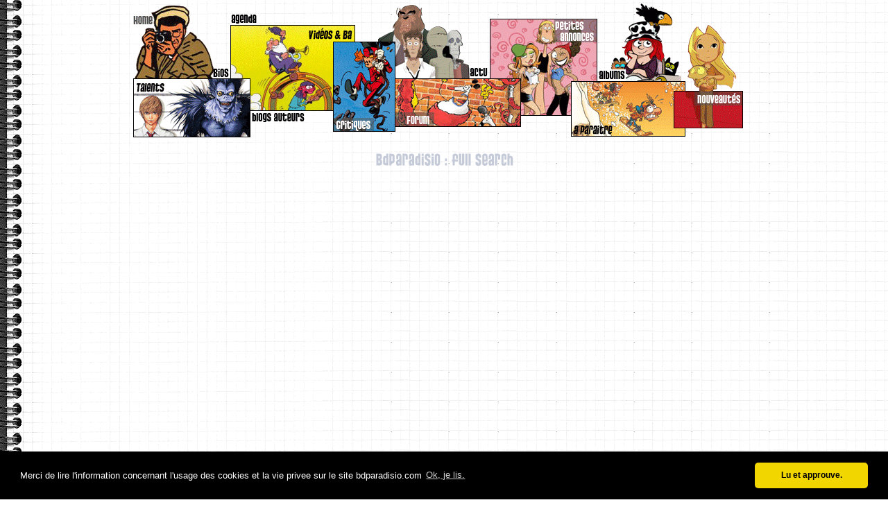

--- FILE ---
content_type: text/html; charset=UTF-8
request_url: http://www.bdparadisio.com/scripts/googleresults.cfm?domains=bdparadisio.com&q=Jean-Fran%C3%A7ois+Martinez&sitesearch=&sa=Recherche+Google&client=pub-2179395361918455&forid=1&channel=6146451988&ie=UTF-8&oe=UTF-8&flav=0002&sig=TZK-MiiJt6Ey3S_v&cof=GALT%3A%23336699%3BGL%3A1%3BDIV%3A%23949CB2%3BVLC%3A663399%3BAH%3Acenter%3BBGC%3AFFFFFF%3BLBGC%3A336699%3BALC%3A336699%3BLC%3A336699%3BT%3A000000%3BGFNT%3A949CB2%3BGIMP%3A949CB2%3BFORID%3A11&hl=fr
body_size: 8701
content:











	
	
	
	
	






 

  
 
 









	
	


	












  
    


 

 











	
	



	

	

	

	

	

	

	

	

	

	

	

	

	




        
			
			
		
			
			
		
			
			
		
			
			
		
			
			
		
			
			
				
				
			
		
			
			
		
			
			
		
			
			
		
			
			
		
			
			
		
			
			
		
			
			
			



  







	
		
		
	







 
	
		
	
	
	 




<!DOCTYPE HTML PUBLIC "-//IETF//DTD HTML//EN">


























 		
	 
	
	
	
	
		
		<!DOCTYPE html PUBLIC "-//W3C//DTD XHTML 1.0 Transitional//EN" "http://www.w3.org/TR/xhtml1/DTD/xhtml1-transitional.dtd">
		<html xmlns="http://www.w3.org/1999/xhtml">
		
		<head>
		






<META NAME="KEYWORDS" CONTENT="bdparadisio, bande dessine, bandes dessines, dessines, bd, forum, expositions, expo, jeu, jeux, chroniques, chronique, comics, dargaud, dupuis, casterman, glenat, lombard, livres, littrature, litterature, lecture, bouquins, littraire, festival, Angoulme, Angouleme, intellectuel, fanzine, manga, culture, ex libris, information, actualit,jazz, musique classique, cd, musique">
<META NAME="DATE-CREATION-DDMMYYYY" CONTENT="">
<META NAME="ROBOTS" CONTENT="index,follow">
<meta name="google-site-verification" content="Fhcslo-cMM12A7CtBeIjrL2Ceaz1LVsLljqywYqTOXA" />
<META NAME="DESCRIPTION" CONTENT="Le portail de la bande dessine francophone">
<META NAME="CATEGORY" CONTENT="Bande dessin�e">
<META NAME="AUTHOR" CONTENT="Septimus">
<META NAME="REVISIT-AFTER" CONTENT="7 DAYS">
<META NAME="LANGUAGE" CONTENT="FR">
<META NAME="ROBOTS" CONTENT="All">
<meta charset="UTF-8">









<link rel="stylesheet" type="text/css" href="//cdnjs.cloudflare.com/ajax/libs/cookieconsent2/3.0.3/cookieconsent.min.css" />
<script src="//cdnjs.cloudflare.com/ajax/libs/cookieconsent2/3.0.3/cookieconsent.min.js"></script>
<script>
window.addEventListener("load", function(){
window.cookieconsent.initialise({
  "palette": {
    "popup": {
      "background": "#000"
    },
    "button": {
      "background": "#f1d600"
    }
  },
  "theme": "classic",
  "content": {
    "message": "Merci de lire l'information concernant l'usage des cookies et la vie privee sur le site bdparadisio.com",
    "dismiss": "Lu et approuve.",
    "link": "Ok, je lis.",
    "href": "http://bdparadisio.com/scripts/legal.cfm"
  }
})});
</script>


		<link REL="stylesheet" TYPE="text/css" href="/iestyle.css">
		
		
		
		
		<link type="text/css" href="/scripts/js/css/ui-lightness/jquery-ui-1.8.6.custom.css" rel="Stylesheet" />	
		<script type="text/javascript" src="/scripts/js/js/jquery-1.4.3.min.js"></script>
		<script type="text/javascript" src="/scripts/js/js/jquery-ui-1.8.6.custom.min.js"></script>
			

		
		<script src="/scripts/js/cufon-yui.js" type="text/javascript"></script>
		<script src="/scripts/js/Pussycat_400.font.js" type="text/javascript"></script>
		<script type="text/javascript">
			Cufon.replace('h1');
			Cufon.replace('h2');
			Cufon.replace('h3');
		</script>
		
		<title>BdParadisio : full search</title>
		<meta http-equiv="Content-Type" content="text/html; charset=utf-8" />
		
		

		</HEAD>
		
		<body link="#003366" vlink="#336699" alink="#8088A0"  background="/anneau.gif"  style="margin-top:2px;">
		<table align="center" width="100%">
		<tr >
		<td valign="top" align="right">
		
		</TD>
		
		<td width="900"  valign="top">
		
			
			<img src="/Toolbarv2_4.png" border="0" width="887" height="196" usemap="#toolbarv2"  />
			<map name="toolbarv2" id="toolbarv2">
			<area shape="rect" coords="4,10,89,104" href="/" />
			<area shape="rect" coords="4,110,162,192" href="/scripts/pouce.cfm" title="Coup de pouce aux jeunes auteurs" />
			<area shape="rect" coords="174,153,285,192" href="/scripts/rssblogauteur.cfm" title="Les mises à jours des blogs des auteurs" />
			<area shape="rect" coords="103,58,155,110" href="/scripts/bioselect.cfm" title="Les biographies des auteurs" />
			<area shape="poly" coords="169,32,321,34,320,53,285,54,276,139,179,137" href="/scripts/bavideos.cfm" title="Les bandes annonces vidéo des editeurs" />
			<area shape="rect" coords="294,59,376,183" href="/scripts/lastcriticportal.cfm" title="Les critiques des internautes" />
			<area shape="rect" coords="382,112,558,177" href="/scripts/fortopic.cfm" title="Le forum, une mine d'infos..." />
			<area shape="rect" coords="391,14,514,107" href="/scripts/actualite-bd.cfm" title="Un concentré de l'actualité sur la bd" />
			<area shape="poly" coords="660,22,528,22,527,104,567,103,570,144,615,149,626,103,652,103,662,99" href="/scripts/annonces/MenuMarket.cfm?IdMarket=1&myLanguage=Fr&MarketName=BD" title="Vos petites annonces de bd" />
			<area shape="rect" coords="674,26,764,112" href="/scripts/selalbum.cfm" title="Tous les titres disponibles sur Bdp" />
			<area shape="rect" coords="641,115,788,191" href="/scripts/aparaitre.cfm" title="Les sorties à venir" />
			<area shape="rect" coords="807,36,882,185" href="/scripts/patchwork.cfm" title="Tout frais, tout chaud..." />
			<area shape="rect" coords="143,13,197,39" href="/scripts/listevent.cfm" title="Le calendrier des évènements BD" />
			</map>
			
		
	
		
			
			<center>
			<h1>BdParadisio : full search</h1>
			</center>
		

		
	


<center>

	<!-- Google Search Result Snippet Begins -->
<div id="googleSearchUnitIframe"></div>

<script type="text/javascript">
   var googleSearchIframeName = 'googleSearchUnitIframe';
   var googleSearchFrameWidth = 900;
   var googleSearchFrameborder = 0 ;
   var googleSearchDomain = 'www.google.fr';
</script>
<script type="text/javascript"
         src="http://www.google.com/afsonline/show_afs_search.js">
</script>
<!-- Google Search Result Snippet Ends -->	
	
</center>



			
		
	
		<br>&nbsp;
		<hr style="padding-bottom:0px; margin-bottom:0px;  ">
		
		<table width="100%" cellpadding="0" cellspacing="0" style="margin:0px;">
			<tr>
			<td class="littlegrey" width="20%" valign="top">
			<a href="/scripts/actualite-bd.cfm?StartTab=1">Actualité BD générale</A><br><a href="/scripts/actualite-bd.cfm?StartTab=3">Actualité editeurs</A><br><a href="/scripts/actualite-bd.cfm?StartTab=2">Actualité mangas</A><br><a href="/scripts/actualite-bd.cfm?StartTab=4">Actualité BD en audio</A><br><a href="/scripts/rssblogauteur.cfm">Actualité des blogs des auteurs</A>
			</td>
			<td class="littlegrey" width="20%" valign="top">
			<a href="/scripts/fortopic.cfm">Forum : les sujets</A><br><a href="/scripts/LastForumItems.cfm?nbhours=24">Forum : 24 dernières heures</A><br><a href="/scripts/Events_EntryForm.cfm">Agenda : encoder un évènement</A><br><a href="/scripts/listevent.cfm">Calendrier des évènements</A>
			</TD>
			<td class="littlegrey" width="20%" valign="top">
			<a href="/scripts/selalbum.cfm">Albums : recherche et liste</A><br><a href="/scripts/patchwork.cfm">Albums : nouveautés</A><br><a href="/scripts/aparaitre.cfm">Sorties futures</A><br><a href="/scripts/bellefr.cfm">Chroniques de la rédaction</A><br><a href="/scripts/LastCriticPortal.cfm">Albums : critiques internautes</A><br><a href="/db.htm">Bios</A>
			</TD>
			<td class="littlegrey" width="20%" valign="top">
			<a href="/scripts/bavideos.Cfm">Bandes annonces vidéos</A><br><a href="/scripts/bavideos.Cfm?StartTab=2">Interviews d'auteurs en videos</A><br><a href="/scripts/affask.cfm">Séries : si vous avez aimé...</A><br><a href="/scripts/concourshome.cfm">Concours</A>
			</TD>
			<td class="littlegrey" width="20%" valign="top">
			<a href="/scripts/annonces/MenuMarket.cfm?IdMarket=1&myLanguage=Fr&MarketName=BD">Petites annonces<br><a href="/scripts/pouce.cfm">Coup de pouce aux jeunes auteurs</A><br><a href="/scripts/archive.cfm">Archives de Bdp</A><br><a href="/scripts/whatsnew.cfm">Quoi de neuf ?</A><br><a href="/scripts/index.cfm">Homepage</A><br>
			<script type="text/javascript">
			<!-- 
			emailE=('infobd@' + 'bdparadisio.com')
			document.write('<A href="mailto:' + emailE + '">' + 'Nous contacter'  + '</a>')
			//-->
			</script>
			<br>
			<a href="/scripts/legal.cfm">Informations légales et vie privée</A>
			</TD>
			</TR>
		</table>
		<p align=center class="littlegrey">(http://www.BDParadisio.com) - &copy; 1996, 2018 BdParadisio </p>
		</td>
		
		<td valign="top">
		
		</td>
		</tr>
		</table>
		
		<script type="text/javascript"> Cufon.now(); </script>
		
		</body>



		</html>
	


